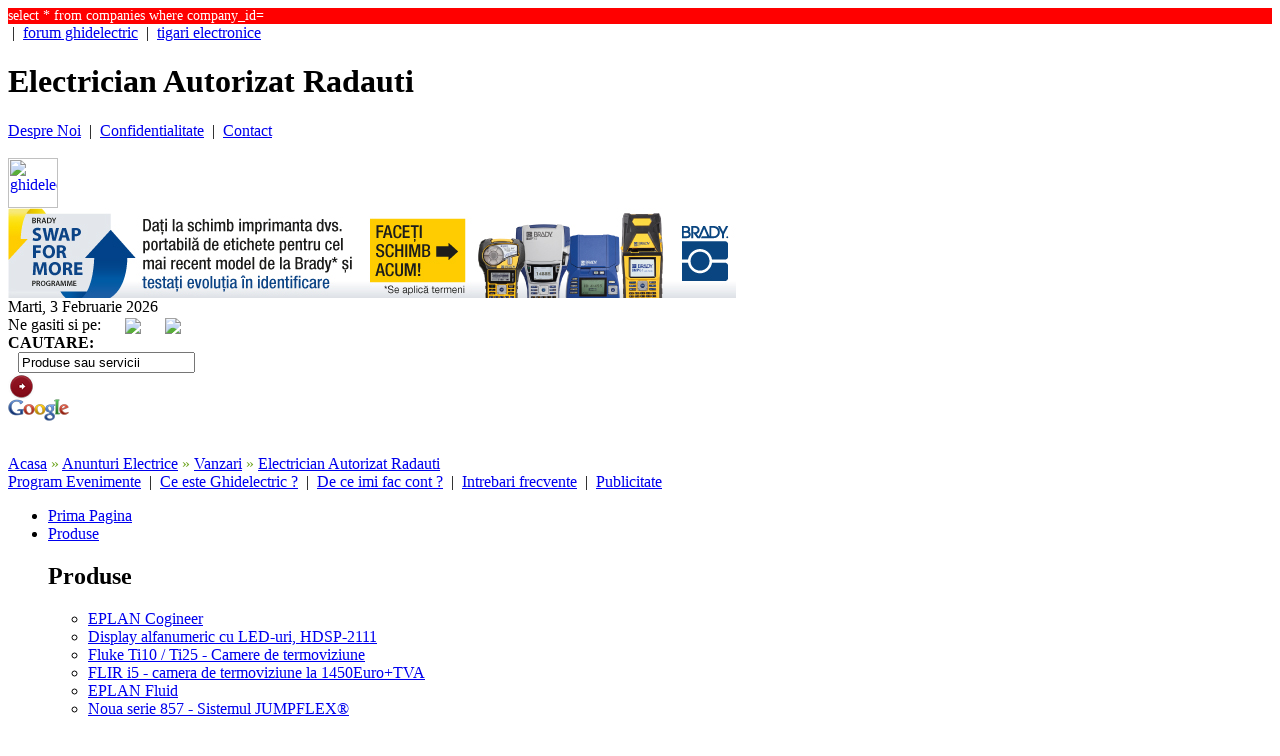

--- FILE ---
content_type: text/html; charset=UTF-8
request_url: http://www.ghidelectric.ro/anunt-electric-Electrician-Autorizat-Radauti-581.html
body_size: 13080
content:

<div style="font-size:14px; background-color:#FF0000; color:#FFFFFF">select * from companies where company_id=</div><!DOCTYPE html PUBLIC "-//W3C//DTD XHTML 1.0 Transitional//EN" "http://www.w3.org/TR/xhtml1/DTD/xhtml1-transitional.dtd">
<html xmlns="http://www.w3.org/1999/xhtml">
<head>
<meta http-equiv="X-UA-Compatible" content="IE=edge" />
<title> Anunturi | Vanzari | Electrician Autorizat Radauti | Ghid Electric</title>
<meta http-equiv="Content-Type" content="text/html; charset=iso-8859-1" />
<meta name="Keywords" content="Ghid  Electric - echipamente electrice, automatizari, electronica, robotica, senzori, panouri solare, generatoare, energie electrica, energie verde, electricieni, instalatii electrice, corpuri de iluminat, intrerupatoare, motoare electrice, firme, ghid, portal" />
<meta name="Description" content="Ghid Electric - GhidElectric anunturi,Electrician Autorizat Radauti" />
<meta name="robots" content="index,follow" />
<meta name="revisit-after" content="7 days" />
<meta name="author" content="DWD Software, Pitesti, Romania" />
<meta name="copyright" content="Copyright &copy; 2012 By WWW.GHIDELECTRIC.RO - All Rights Reserved" />
<meta http-equiv="Content-Type" content="text/html; charset=iso-8859-1" />
<meta name="language" content="ro" />

<link href="css/css_nou/megamenu.css" rel="stylesheet" type="text/css" />
<link href="css/css_nou/qwe.css" rel="stylesheet" type="text/css" />
<link href="css/css_nou/wpc-global-nav.css" rel="stylesheet" type="text/css" />
<link href="css/css_nou/wpc-hp.css" rel="stylesheet" type="text/css" />
<link href="css/css_nou/sitemap.css" rel="stylesheet" type="text/css" />
<!--[if lt IE 9]>
<link rel="stylesheet" type="text/css" href="css/css_nou/ie/ie.css" />
<![endif]-->

<script type="text/javascript" src="java_script/wpc-global-dropdown-nav.js"></script>
<script type="text/javascript" src="js/script_banner.js"></script>


<script type='text/javascript' src='java_script/validare.js'></script>


<link rel="stylesheet" href="css/css.css" type="text/css" />

<script type="text/javascript" src="java_script/build/yahoo-dom-event/yahoo-dom-event.js"></script>
<script type="text/javascript" src="java_script/build/utilities/utilities.js"></script>
<script type="text/javascript" src="java_script/build/dragdrop/dragdrop-min.js"></script>
<script type="text/javascript" src="java_script/build/container/container_core-min.js"></script>
<script type="text/javascript" src="java_script/carousel.js"></script>

<link href="css/css_nou/carousel.css" rel="stylesheet" type="text/css" />


<script type="text/javascript" src="java_script/overlib.js"></script>




<script type="text/javascript">
<!--
var handlePrevButtonState = function(type, args) {

        var enabling = args[0];
        var leftImage = args[1];
        if(enabling) {
                leftImage.src = "images/carusel/left-enabled.gif";
        } else {
                leftImage.src = "images/carusel/left-disabled.gif";
        }

};

var handleNextButtonState = function(type, args) {

        var enabling = args[0];
        var rightImage = args[1];

        if(enabling) {
                rightImage.src = "images/carusel/right-enabled.gif";
        } else {
                rightImage.src = "images/carusel/right-disabled.gif";
        }

};


var carousel; // for ease of debugging; globals generally not a good idea
var pageLoad = function()
{
        carousel = new YAHOO.extension.Carousel("mycarousel",
                {
                        numVisible:        10,
                        animationSpeed:    0.15,
                        scrollInc:         3,
                        navMargin:         20,
                        prevElement:     "prev-arrow",
                        nextElement:     "next-arrow",
                        
                        size:              0,
                        
                        prevButtonStateHandler:   handlePrevButtonState,
                        nextButtonStateHandler:   handleNextButtonState
                }
        );

};

YAHOO.util.Event.addListener(window, 'load', pageLoad);
-->
</script>


<script type="text/javascript">

  var _gaq = _gaq || [];
  _gaq.push(['_setAccount', 'UA-5791526-5']);
  _gaq.push(['_trackPageview']);

  (function() {
    var ga = document.createElement('script'); ga.type = 'text/javascript'; ga.async = true;
    ga.src = ('https:' == document.location.protocol ? 'https://ssl' : 'http://www') + '.google-analytics.com/ga.js';
    var s = document.getElementsByTagName('script')[0]; s.parentNode.insertBefore(ga, s);
  })();

</script>

<script type="text/javascript" src="js/jquery.js"></script>
<script type="text/javascript" src="js/easySlider1.7.js"></script>
<script type="text/javascript">
	$(document).ready(function(){	
		$("#slider").easySlider({
			auto: true, 
			continuous: true,
			controlsShow: false,
			speed: 800,
			pause: 6000
		});
	});	
</script>

<!-- <script type="text/javascript" src="http://www.ghidelectric.ro/js/fb-sidelike/fb-sidelike.js" fbpage='portal.ghidelectric'></script> -->

</head>
<body id="hp" class="local">
    <div id="container">
        <!-- BEGIN HEADER -->
<div id="hdr">
	<div id="hdr-reg">
    	<div class="lft quick_menu">
        	<a href="" target="_blank" rel="dofollow"></a>
            &nbsp;|&nbsp;
        	<a href="http://ghidelectric.wordpress.com" target="_blank" rel="dofollow">forum ghidelectric</a>
            &nbsp;|&nbsp;
            <a href="http://forumtigaraelectronica.wordpress.com/2010/01/13/multe-tzepe-cu-tigari-electronice/" target="_blank" rel="dofollow">tigari electronice</a>
        </div>
        <div class="mid"><h1>Electrician Autorizat Radauti</h1></div>
		<div class="rt quick_menu">
        	            	<a href="ghid-electric-15-Despre-Noi.html">Despre Noi</a>
                &nbsp;|&nbsp;
                        	<a href="ghid-electric-19-Confidentialitate.html">Confidentialitate</a>
                &nbsp;|&nbsp;
                        	<a href="ghid-electric-20-Contact.html">Contact</a>
                &nbsp;&nbsp;
                    </div>
        <br clear="all" />
	</div>
    <div id="hdr-brand">
        <div class="main">
        	<div class="logo-wpc">
            	<a href="/" title=" Anunturi | Vanzari | Electrician Autorizat Radauti | Ghid Electric"><img src="images/design_nou/sigla_beta.gif" alt="ghidelectric.ro" height="50"/></a>
            </div>
			<div class="ad-tile">
            	
<a href="http://bradyeurope.ro/ghid-practic-de-identificati-cablu/?sfdc=7013A000000mWyB&utm_source=Ghidelectric&utm_medium=Email-Advertorial&utm_content=Cable-ID-Guide&utm_campaign=CWID" target="_blank"><img src="http://www.ghidelectric.ro/img/banners/Brady-Swap-WBAN-RO-728x90.jpg" border=0 width=728 height=90></a>


			</div>
		</div>
 	</div>
</div>
<div id="hdr-srch">
	<div class="top-date">Marti,&nbsp;3&nbsp;Februarie&nbsp;2026</div>
    <div class="top-social">
    	Ne gasiti si pe:&nbsp;&nbsp;&nbsp;&nbsp;&nbsp;&nbsp;<a href="http://www.facebook.com/GhidElectric" class="top-facebook" target="_blank"><img src="images/facebook.png" border="0" align="absmiddle" /></a>&nbsp;&nbsp;&nbsp;&nbsp;&nbsp;&nbsp;<a href="http://www.twitter.com/PGhidElectric" class="top-twitter" target="_blank"><img src="images/twitter.png" border="0" align="absmiddle" /></a>    
    </div>
    <div class="top-search">
        <form action="index.php" method="get">
        <div class="label1"><strong>CAUTARE:&nbsp;&nbsp;</strong></div>
        <div class="input1" style="padding-left:10px;vertical-align:middle">
            <input type="hidden" name="section" value="cautare" />
            <input name="word" id="word" value="Produse sau servicii" class="srch-input-gray search_input" type="text" onclick="document.getElementById('word').value='';"/>
        </div>
        <div class="go-btn"><input alt="Search" src="/images_new/red-go.png" type="image" /></div>
        <div class="logo-sponsor"><input name="google" type="image" src="/images_new/google.png" alt="Rezultate in Google" style="border:0px; height:22px; width:61px;" /></div>
        </form>
    </div>
    <br clear="all" />
</div>
<div id="date-weather-strip">
	<div class="breadcrumbs"><table width="98%" cellspacing="0" cellpadding="0" border="0">
<tr>
	<td class="meniu_header">
	              <a href="http://www.ghidelectric.ro/" title="Acasa" class="localizare">Acasa</a>
                    <font color="#72A825">&raquo;</font>
                       <a href="http://www.ghidelectric.ro/anunturi-electrice.html" title="Anunturi Electrice" class="localizare">Anunturi Electrice</a>
                    <font color="#72A825">&raquo;</font>
                       <a href="http://www.ghidelectric.ro/anunturi-electrice-Vanzari-1.html" title="Vanzari" class="localizare">Vanzari</a>
                    <font color="#72A825">&raquo;</font>
                       <a href="http://www.ghidelectric.ro/anunt-electric-Electrician-Autorizat-Radauti-581.html" title="Electrician Autorizat Radauti" class="localizare">Electrician Autorizat Radauti</a>
                  	</td>
</tr>
</table></div>
	<div class="dinamic-pages">
		<a href="ghid-electric-27-Program-Evenimente.html">Program Evenimente</a>
	&nbsp;|&nbsp;		<a href="ghid-electric-22-Ce-este-Ghidelectric-.html">Ce este Ghidelectric ?</a>
	&nbsp;|&nbsp;		<a href="ghid-electric-21-De-ce-imi-fac-cont-.html">De ce imi fac cont ?</a>
	&nbsp;|&nbsp;		<a href="ghid-electric-23-Intrebari-frecvente.html">Intrebari frecvente</a>
	&nbsp;|&nbsp;		<a href="ghid-electric-26-Publicitate.html">Publicitate</a>
	&nbsp;		</div>	  
	<div class="clearboth"></div>
</div>
<!-- END HEADER -->
        <div class="stanga">
	<div class="wrapper_menu menu_light_theme">
    	<ul class="menu menu_orange">
        	<li class="nodrop"><a href="/">Prima Pagina</a></li>  
            <li>
            	<a title="Produse electrice" href="/produse-electrice.html" class="drop">Produse</a>
               	                	                                        	                                                            <div class="dropdown_4columns">
                        <div class="col_4 firstcolumn">
                            <h2>Produse</h2>
                            <div class="col_1 firstcolumn">
                                <ul class="greybox">
                                                                    <li><a title="EPLAN Cogineer" href="http://www.ghidelectric.ro/produs-electric-98-EPLAN-Cogineer.html">EPLAN Cogineer</a></li>
                                                                        	                                                                                                        <li><a title="Display alfanumeric cu LED-uri, HDSP-2111" href="http://www.ghidelectric.ro/produs-electric-54-Display-alfanumeric-cu-LED-uri-HDSP-2111.html">Display alfanumeric cu LED-uri, HDSP-2111</a></li>
                                                                        	                                                                                                        <li><a title="Fluke Ti10 / Ti25 - Camere de termoviziune" href="http://www.ghidelectric.ro/produs-electric-41-Fluke-Ti10--Ti25---Camere-de-termoviziune.html">Fluke Ti10 / Ti25 - Camere de termoviziune</a></li>
                                                                        	 </ul></div><div class="col_1"><ul class="greybox">                                                                                                        <li><a title="FLIR i5 - camera de termoviziune la 1450Euro+TVA" href="http://www.ghidelectric.ro/produs-electric-79-FLIR-i5---camera-de-termoviziune-la-1450Euro+TVA.html">FLIR i5 - camera de termoviziune la 1450Euro+TVA</a></li>
                                                                        	                                                                                                        <li><a title="EPLAN Fluid" href="http://www.ghidelectric.ro/produs-electric-81-EPLAN-Fluid.html">EPLAN Fluid</a></li>
                                                                        	                                                                                                        <li><a title="Noua serie 857 - Sistemul JUMPFLEX®" href="http://www.ghidelectric.ro/produs-electric-87-Noua-serie-857---Sistemul-JUMPFLEX®.html">Noua serie 857 - Sistemul JUMPFLEX®</a></li>
                                                                        	 </ul></div><div class="col_1"><ul class="greybox">                                                                                                        <li><a title="UPS | Surse de alimentare | NeTYS PL - de la 550 la 750 VA" href="http://www.ghidelectric.ro/produs-electric-67-UPS-|-Surse-de-alimentare-|-NeTYS-PL---de-la-550-la-750-VA.html">UPS | Surse de alimentare | NeTYS PL - de la 550 la 750 VA</a></li>
                                                                        	                                                                                                        <li><a title="Senzori de temperatura fara contact, in infrarosu | Senzori IR" href="http://www.ghidelectric.ro/produs-electric-69-Senzori-de-temperatura-fara-contact-in-infrarosu-|-Senzori-IR.html">Senzori de temperatura fara contact, in infrarosu | Senzori IR</a></li>
                                                                        	                                                                                                        <li><a title="Tigara electronica DSE108" href="http://www.ghidelectric.ro/produs-electric-76-Tigara-electronica-DSE108.html">Tigara electronica DSE108</a></li>
                                                                        	 </ul></div><div class="col_1"><ul class="greybox">                                                                                                        <li><a title="doze electrice | doza derivatie | cutie jonctiune" href="http://www.ghidelectric.ro/produs-electric-47-doze-electrice-|-doza-derivatie-|-cutie-jonctiune.html">doze electrice | doza derivatie | cutie jonctiune</a></li>
                                                                        	                                                                                                    </ul>
                            </div>
                        </div>
                    </div>
                            </li>
            
                    	<li >
            	<a href="http://www.ghidelectric.ro/stiri-electrice-6-Industria-Azi.html" title="Industria Azi" class="drop">Industria Azi</a>
                                	                                        	                                                            <div class="dropdown_3columns">
                        <div class="col_3 firstcolumn">
                            <h2>Industria Azi</h2>
                            <div class="col_1 firstcolumn">
                                <ul class="greybox">
                                 
                                    <li><a title="Echipamente Electrice" href="http://www.ghidelectric.ro/stiri-electrice-85-Echipamente-Electrice.html">Echipamente Electrice</a></li>
                                                                        	                                                                     
                                    <li><a title="Automatizari" href="http://www.ghidelectric.ro/stiri-electrice-86-Automatizari.html">Automatizari</a></li>
                                                                        	                                                                     
                                    <li><a title="Energie" href="http://www.ghidelectric.ro/stiri-electrice-87-Energie.html">Energie</a></li>
                                                                        	 </ul></div><div class="col_1"><ul class="greybox">                                                                     
                                    <li><a title="Electronica" href="http://www.ghidelectric.ro/stiri-electrice-90-Electronica.html">Electronica</a></li>
                                                                        	                                                                     
                                    <li><a title="Inginerie" href="http://www.ghidelectric.ro/stiri-electrice-92-Inginerie.html">Inginerie</a></li>
                                                                        	                                                                     
                                    <li><a title="Constructii" href="http://www.ghidelectric.ro/stiri-electrice-91-Constructii.html">Constructii</a></li>
                                                                        	 </ul></div><div class="col_1"><ul class="greybox">                                                                     
                                    <li><a title="Tigara electronica" href="http://www.ghidelectric.ro/stiri-electrice-82-Tigara-electronica.html">Tigara electronica</a></li>
                                                                        	                                                                     
                                    <li><a title="Club Inventica" href="http://www.ghidelectric.ro/stiri-electrice-93-Club-Inventica.html">Club Inventica</a></li>
                                                                        	                                                                     
                                    <li><a title="Afaceri" href="http://www.ghidelectric.ro/stiri-electrice-74-Afaceri.html">Afaceri</a></li>
                                                                        	 </ul></div><div class="col_1"><ul class="greybox">                                                                                                    </ul>
                            </div>
                        </div>
                    </div>
                            </li>
                    	<li >
            	<a href="http://www.ghidelectric.ro/stiri-electrice-7-Stiri-Companii.html" title="Stiri Companii" class="drop">Stiri Companii</a>
                                	                                        	                                                            <div class="dropdown_3columns">
                        <div class="col_3 firstcolumn">
                            <h2>Stiri Companii</h2>
                            <div class="col_1 firstcolumn">
                                <ul class="greybox">
                                 
                                    <li><a title="Schneider Electric" href="http://www.ghidelectric.ro/stiri-electrice-10-Schneider-Electric.html">Schneider Electric</a></li>
                                                                        	                                                                     
                                    <li><a title="ELECTROALFA" href="http://www.ghidelectric.ro/stiri-electrice-13-ELECTROALFA.html">ELECTROALFA</a></li>
                                                                        	                                                                     
                                    <li><a title="Emon Electric" href="http://www.ghidelectric.ro/stiri-electrice-14-Emon-Electric.html">Emon Electric</a></li>
                                                                        	                                                                     
                                    <li><a title="Aurocon Compec" href="http://www.ghidelectric.ro/stiri-electrice-17-Aurocon-Compec.html">Aurocon Compec</a></li>
                                                                        	                                                                     
                                    <li><a title="ELIE (ELECTRIC LIGHTING INTERNATIONAL EXHIBITION)" href="http://www.ghidelectric.ro/stiri-electrice-18-ELIE-(ELECTRIC-LIGHTING-INTERNATIONAL-EXHIBITION).html">ELIE (ELECTRIC LIGHTING INTERNATIONAL EXHIBITION)</a></li>
                                                                        	                                                                     
                                    <li><a title="PROMOD" href="http://www.ghidelectric.ro/stiri-electrice-24-PROMOD.html">PROMOD</a></li>
                                                                        	                                                                     
                                    <li><a title="SIEMENS Romania" href="http://www.ghidelectric.ro/stiri-electrice-31-SIEMENS-Romania.html">SIEMENS Romania</a></li>
                                                                        	 </ul></div><div class="col_1"><ul class="greybox">                                                                     
                                    <li><a title="Transelectrica" href="http://www.ghidelectric.ro/stiri-electrice-61-Transelectrica.html">Transelectrica</a></li>
                                                                        	                                                                     
                                    <li><a title="Hensel Romania" href="http://www.ghidelectric.ro/stiri-electrice-75-Hensel-Romania.html">Hensel Romania</a></li>
                                                                        	                                                                     
                                    <li><a title="Phoenix Contact" href="http://www.ghidelectric.ro/stiri-electrice-76-Phoenix-Contact.html">Phoenix Contact</a></li>
                                                                        	                                                                     
                                    <li><a title="Power Systems" href="http://www.ghidelectric.ro/stiri-electrice-78-Power-Systems.html">Power Systems</a></li>
                                                                        	                                                                     
                                    <li><a title="Micronix" href="http://www.ghidelectric.ro/stiri-electrice-79-Micronix.html">Micronix</a></li>
                                                                        	                                                                     
                                    <li><a title="IEAS Expozitie electrica" href="http://www.ghidelectric.ro/stiri-electrice-80-IEAS-Expozitie-electrica.html">IEAS Expozitie electrica</a></li>
                                                                        	                                                                     
                                    <li><a title="National Instruments" href="http://www.ghidelectric.ro/stiri-electrice-81-National-Instruments.html">National Instruments</a></li>
                                                                        	 </ul></div><div class="col_1"><ul class="greybox">                                                                     
                                    <li><a title="General Equipment Automation" href="http://www.ghidelectric.ro/stiri-electrice-83-General-Equipment-Automation.html">General Equipment Automation</a></li>
                                                                        	                                                                     
                                    <li><a title="Ronexprim" href="http://www.ghidelectric.ro/stiri-electrice-84-Ronexprim.html">Ronexprim</a></li>
                                                                        	                                                                     
                                    <li><a title="Eaton Electric" href="http://www.ghidelectric.ro/stiri-electrice-94-Eaton-Electric.html">Eaton Electric</a></li>
                                                                        	                                                                     
                                    <li><a title="Romexpo" href="http://www.ghidelectric.ro/stiri-electrice-95-Romexpo.html">Romexpo</a></li>
                                                                        	                                                                     
                                    <li><a title="EPLAN" href="http://www.ghidelectric.ro/stiri-electrice-97-EPLAN.html">EPLAN</a></li>
                                                                        	                                                                     
                                    <li><a title="BRADY Romania" href="http://www.ghidelectric.ro/stiri-electrice-98-BRADY-Romania.html">BRADY Romania</a></li>
                                                                        	                                                                                                    </ul>
                            </div>
                        </div>
                    </div>
                            </li>
                    	<li >
            	<a href="http://www.ghidelectric.ro/stiri-electrice-1-Info-Utile.html" title="Info Utile" class="drop">Info Utile</a>
                                	                                        	                                                            <div class="dropdown_3columns">
                        <div class="col_3 firstcolumn">
                            <h2>Info Utile</h2>
                            <div class="col_1 firstcolumn">
                                <ul class="greybox">
                                 
                                    <li><a title="Legislatie" href="http://www.ghidelectric.ro/stiri-electrice-5-Legislatie.html">Legislatie</a></li>
                                                                        	                                                                     
                                    <li><a title="Statistici" href="http://www.ghidelectric.ro/stiri-electrice-11-Statistici.html">Statistici</a></li>
                                                                        	 </ul></div><div class="col_1"><ul class="greybox">                                                                     
                                    <li><a title="Oameni de stiinta" href="http://www.ghidelectric.ro/stiri-electrice-60-Oameni-de-stiinta.html">Oameni de stiinta</a></li>
                                                                        	                                                                     
                                    <li><a title="Documentatii tehnice" href="http://www.ghidelectric.ro/stiri-electrice-63-Documentatii-tehnice.html">Documentatii tehnice</a></li>
                                                                        	 </ul></div><div class="col_1"><ul class="greybox">                                                                     
                                    <li><a title="Cariere" href="http://www.ghidelectric.ro/stiri-electrice-27-Cariere.html">Cariere</a></li>
                                                                        	                                                                                                    </ul>
                            </div>
                        </div>
                    </div>
                            </li>
                    	<li >
            	<a href="http://www.ghidelectric.ro/stiri-electrice-8-Evenimente.html" title="Evenimente" class="drop">Evenimente</a>
                                	                                        	                                                            <div class="dropdown_1column">
                        <div class="col_1 firstcolumn">
                            <h2>Evenimente</h2>
                            <div class="col_1 firstcolumn">
                                <ul class="greybox">
                                 
                                    <li><a title="Interne" href="http://www.ghidelectric.ro/stiri-electrice-88-Interne.html">Interne</a></li>
                                                                     
                                    <li><a title="Internationale" href="http://www.ghidelectric.ro/stiri-electrice-89-Internationale.html">Internationale</a></li>
                                                                     
                                    <li><a title="Stiri externe" href="http://www.ghidelectric.ro/stiri-electrice-9-Stiri-externe.html">Stiri externe</a></li>
                                                                                                    </ul>
                            </div>
                        </div>
                    </div>
                            </li>
                    	<li >
            	<a href="http://www.ghidelectric.ro/stiri-electrice-33-Termeni-tehnici.html" title="Termeni tehnici" class="drop">Termeni tehnici</a>
                                	                                        	                                                            <div class="dropdown_3columns">
                        <div class="col_3 firstcolumn">
                            <h2>Termeni tehnici</h2>
                            <div class="col_1 firstcolumn">
                                <ul class="greybox">
                                 
                                    <li><a title="A" href="http://www.ghidelectric.ro/stiri-electrice-34-A.html">A</a></li>
                                                                        	                                                                     
                                    <li><a title="B" href="http://www.ghidelectric.ro/stiri-electrice-35-B.html">B</a></li>
                                                                        	                                                                     
                                    <li><a title="C" href="http://www.ghidelectric.ro/stiri-electrice-36-C.html">C</a></li>
                                                                        	                                                                     
                                    <li><a title="D" href="http://www.ghidelectric.ro/stiri-electrice-37-D.html">D</a></li>
                                                                        	                                                                     
                                    <li><a title="E" href="http://www.ghidelectric.ro/stiri-electrice-38-E.html">E</a></li>
                                                                        	                                                                     
                                    <li><a title="F" href="http://www.ghidelectric.ro/stiri-electrice-39-F.html">F</a></li>
                                                                        	                                                                     
                                    <li><a title="G" href="http://www.ghidelectric.ro/stiri-electrice-40-G.html">G</a></li>
                                                                        	                                                                     
                                    <li><a title="H" href="http://www.ghidelectric.ro/stiri-electrice-41-H.html">H</a></li>
                                                                        	                                                                     
                                    <li><a title="I" href="http://www.ghidelectric.ro/stiri-electrice-42-I.html">I</a></li>
                                                                        	 </ul></div><div class="col_1"><ul class="greybox">                                                                     
                                    <li><a title="J" href="http://www.ghidelectric.ro/stiri-electrice-43-J.html">J</a></li>
                                                                        	                                                                     
                                    <li><a title="K" href="http://www.ghidelectric.ro/stiri-electrice-44-K.html">K</a></li>
                                                                        	                                                                     
                                    <li><a title="L" href="http://www.ghidelectric.ro/stiri-electrice-45-L.html">L</a></li>
                                                                        	                                                                     
                                    <li><a title="M" href="http://www.ghidelectric.ro/stiri-electrice-46-M.html">M</a></li>
                                                                        	                                                                     
                                    <li><a title="N" href="http://www.ghidelectric.ro/stiri-electrice-47-N.html">N</a></li>
                                                                        	                                                                     
                                    <li><a title="O" href="http://www.ghidelectric.ro/stiri-electrice-48-O.html">O</a></li>
                                                                        	                                                                     
                                    <li><a title="P" href="http://www.ghidelectric.ro/stiri-electrice-49-P.html">P</a></li>
                                                                        	                                                                     
                                    <li><a title="Q" href="http://www.ghidelectric.ro/stiri-electrice-50-Q.html">Q</a></li>
                                                                        	                                                                     
                                    <li><a title="R" href="http://www.ghidelectric.ro/stiri-electrice-51-R.html">R</a></li>
                                                                        	 </ul></div><div class="col_1"><ul class="greybox">                                                                     
                                    <li><a title="S" href="http://www.ghidelectric.ro/stiri-electrice-52-S.html">S</a></li>
                                                                        	                                                                     
                                    <li><a title="T" href="http://www.ghidelectric.ro/stiri-electrice-53-T.html">T</a></li>
                                                                        	                                                                     
                                    <li><a title="U" href="http://www.ghidelectric.ro/stiri-electrice-54-U.html">U</a></li>
                                                                        	                                                                     
                                    <li><a title="V" href="http://www.ghidelectric.ro/stiri-electrice-55-V.html">V</a></li>
                                                                        	                                                                     
                                    <li><a title="W" href="http://www.ghidelectric.ro/stiri-electrice-56-W.html">W</a></li>
                                                                        	                                                                     
                                    <li><a title="X" href="http://www.ghidelectric.ro/stiri-electrice-57-X.html">X</a></li>
                                                                        	                                                                     
                                    <li><a title="Y" href="http://www.ghidelectric.ro/stiri-electrice-58-Y.html">Y</a></li>
                                                                        	                                                                     
                                    <li><a title="Z" href="http://www.ghidelectric.ro/stiri-electrice-59-Z.html">Z</a></li>
                                                                        	                                                                                                    </ul>
                            </div>
                        </div>
                    </div>
                            </li>
                        
            <li>
            	<a title="Anunturi electrice" href="anunturi-electrice.html" class="drop">Anunturi</a>
               	                	                                        	                                                            <div class="dropdown_3columns">
                        <div class="col_3 firstcolumn">
                            <h2>Anunturi</h2>
                            <div class="col_1 firstcolumn">
                                <ul class="greybox">
                                 
                                    <li><a title="Vanzari" href="http://www.ghidelectric.ro/anunturi-electrice-Vanzari-1.html">Vanzari</a></li>
                                                                        	                                                                     
                                    <li><a title="Cumparari" href="http://www.ghidelectric.ro/anunturi-electrice-Cumparari-2.html">Cumparari</a></li>
                                                                        	 </ul></div><div class="col_1"><ul class="greybox">                                                                     
                                    <li><a title="Angajari" href="http://www.ghidelectric.ro/anunturi-electrice-Angajari-3.html">Angajari</a></li>
                                                                        	                                                                     
                                    <li><a title="Licitatii" href="http://www.ghidelectric.ro/anunturi-electrice-Licitatii-4.html">Licitatii</a></li>
                                                                        	 </ul></div><div class="col_1"><ul class="greybox">                                                                     
                                    <li><a title="Colaborari" href="http://www.ghidelectric.ro/anunturi-electrice-Colaborari-8.html">Colaborari</a></li>
                                                                        	                                                                     
                                    <li><a title="Diverse" href="http://www.ghidelectric.ro/anunturi-electrice-Diverse-9.html">Diverse</a></li>
                                                                        	 </ul></div><div class="col_1"><ul class="greybox">                                                                                                    </ul>
                            </div>
                        </div>
                    </div>
                            </li>
            
            <li>
            	<a title="Electricieni" href="electricieni.html" class="drop">Electricieni</a>
                                	                                        	                                                            <div class="dropdown_4columns">
                    	<div class="col_2 firstcolumn">
                        	<h2>Dupa gradul de autorizare:</h2>
                        	                            	                                	<div class="col_1 firstcolumn">
                                        <ul class="greybox">
                                            <li><a title="Autorizatii de tip A" href="http://www.ghidelectric.ro/electricieni-Autorizatii-de-tip-A-19.html">Autorizatii de tip A</a></li>
                                        </ul>
                                    </div>
                        		                                	<div class="col_1 ">
                                        <ul class="greybox">
                                            <li><a title="Autorizatii de tip B" href="http://www.ghidelectric.ro/electricieni-Autorizatii-de-tip-B-20.html">Autorizatii de tip B</a></li>
                                        </ul>
                                    </div>
                        		                                                    </div><br clear="all" />
                        <div class="col_4 firstcolumn">
                            <h2>Electricieni in judetul tau</h2>
                            <div class="col_1 firstcolumn">
                                <ul class="greybox">
                                 
                                    <li><a title="Electricieni in Alba" href="http://www.ghidelectric.ro/electricieni_judet-Arad-2.html">Alba</a></li>
                                                                        	                                                                     
                                    <li><a title="Electricieni in Arad" href="http://www.ghidelectric.ro/electricieni_judet-Arad-2.html">Arad</a></li>
                                                                        	                                                                     
                                    <li><a title="Electricieni in Arges" href="http://www.ghidelectric.ro/electricieni_judet-Arad-2.html">Arges</a></li>
                                                                        	                                                                     
                                    <li><a title="Electricieni in Bacau" href="http://www.ghidelectric.ro/electricieni_judet-Arad-2.html">Bacau</a></li>
                                                                        	                                                                     
                                    <li><a title="Electricieni in Bihor" href="http://www.ghidelectric.ro/electricieni_judet-Arad-2.html">Bihor</a></li>
                                                                        	                                                                     
                                    <li><a title="Electricieni in Bistrita Nasaud" href="http://www.ghidelectric.ro/electricieni_judet-Arad-2.html">Bistrita Nasaud</a></li>
                                                                        	                                                                     
                                    <li><a title="Electricieni in Botosani" href="http://www.ghidelectric.ro/electricieni_judet-Arad-2.html">Botosani</a></li>
                                                                        	                                                                     
                                    <li><a title="Electricieni in Brasov" href="http://www.ghidelectric.ro/electricieni_judet-Arad-2.html">Brasov</a></li>
                                                                        	                                                                     
                                    <li><a title="Electricieni in Braila" href="http://www.ghidelectric.ro/electricieni_judet-Arad-2.html">Braila</a></li>
                                                                        	                                                                     
                                    <li><a title="Electricieni in Bucuresti" href="http://www.ghidelectric.ro/electricieni_judet-Arad-2.html">Bucuresti</a></li>
                                                                        	                                                                     
                                    <li><a title="Electricieni in Buzau" href="http://www.ghidelectric.ro/electricieni_judet-Arad-2.html">Buzau</a></li>
                                                                        	 </ul></div><div class="col_1"><ul class="greybox">                                                                     
                                    <li><a title="Electricieni in Caras Severin" href="http://www.ghidelectric.ro/electricieni_judet-Arad-2.html">Caras Severin</a></li>
                                                                        	                                                                     
                                    <li><a title="Electricieni in Calarasi" href="http://www.ghidelectric.ro/electricieni_judet-Arad-2.html">Calarasi</a></li>
                                                                        	                                                                     
                                    <li><a title="Electricieni in Cluj" href="http://www.ghidelectric.ro/electricieni_judet-Arad-2.html">Cluj</a></li>
                                                                        	                                                                     
                                    <li><a title="Electricieni in Constanta" href="http://www.ghidelectric.ro/electricieni_judet-Arad-2.html">Constanta</a></li>
                                                                        	                                                                     
                                    <li><a title="Electricieni in Covasna" href="http://www.ghidelectric.ro/electricieni_judet-Arad-2.html">Covasna</a></li>
                                                                        	                                                                     
                                    <li><a title="Electricieni in Dambovita" href="http://www.ghidelectric.ro/electricieni_judet-Arad-2.html">Dambovita</a></li>
                                                                        	                                                                     
                                    <li><a title="Electricieni in Dolj" href="http://www.ghidelectric.ro/electricieni_judet-Arad-2.html">Dolj</a></li>
                                                                        	                                                                     
                                    <li><a title="Electricieni in Galati" href="http://www.ghidelectric.ro/electricieni_judet-Arad-2.html">Galati</a></li>
                                                                        	                                                                     
                                    <li><a title="Electricieni in Giurgiu" href="http://www.ghidelectric.ro/electricieni_judet-Arad-2.html">Giurgiu</a></li>
                                                                        	                                                                     
                                    <li><a title="Electricieni in Gorj" href="http://www.ghidelectric.ro/electricieni_judet-Arad-2.html">Gorj</a></li>
                                                                        	                                                                     
                                    <li><a title="Electricieni in Harghita" href="http://www.ghidelectric.ro/electricieni_judet-Arad-2.html">Harghita</a></li>
                                                                        	 </ul></div><div class="col_1"><ul class="greybox">                                                                     
                                    <li><a title="Electricieni in Hunedoara" href="http://www.ghidelectric.ro/electricieni_judet-Arad-2.html">Hunedoara</a></li>
                                                                        	                                                                     
                                    <li><a title="Electricieni in Ialomita" href="http://www.ghidelectric.ro/electricieni_judet-Arad-2.html">Ialomita</a></li>
                                                                        	                                                                     
                                    <li><a title="Electricieni in Iasi" href="http://www.ghidelectric.ro/electricieni_judet-Arad-2.html">Iasi</a></li>
                                                                        	                                                                     
                                    <li><a title="Electricieni in Ilfov" href="http://www.ghidelectric.ro/electricieni_judet-Arad-2.html">Ilfov</a></li>
                                                                        	                                                                     
                                    <li><a title="Electricieni in Maramures" href="http://www.ghidelectric.ro/electricieni_judet-Arad-2.html">Maramures</a></li>
                                                                        	                                                                     
                                    <li><a title="Electricieni in Mehedinti" href="http://www.ghidelectric.ro/electricieni_judet-Arad-2.html">Mehedinti</a></li>
                                                                        	                                                                     
                                    <li><a title="Electricieni in Mures" href="http://www.ghidelectric.ro/electricieni_judet-Arad-2.html">Mures</a></li>
                                                                        	                                                                     
                                    <li><a title="Electricieni in Neamt" href="http://www.ghidelectric.ro/electricieni_judet-Arad-2.html">Neamt</a></li>
                                                                        	                                                                     
                                    <li><a title="Electricieni in Olt" href="http://www.ghidelectric.ro/electricieni_judet-Arad-2.html">Olt</a></li>
                                                                        	                                                                     
                                    <li><a title="Electricieni in Prahova" href="http://www.ghidelectric.ro/electricieni_judet-Arad-2.html">Prahova</a></li>
                                                                        	                                                                     
                                    <li><a title="Electricieni in Satu Mare" href="http://www.ghidelectric.ro/electricieni_judet-Arad-2.html">Satu Mare</a></li>
                                                                        	 </ul></div><div class="col_1"><ul class="greybox">                                                                     
                                    <li><a title="Electricieni in Salaj" href="http://www.ghidelectric.ro/electricieni_judet-Arad-2.html">Salaj</a></li>
                                                                        	                                                                     
                                    <li><a title="Electricieni in Sibiu" href="http://www.ghidelectric.ro/electricieni_judet-Arad-2.html">Sibiu</a></li>
                                                                        	                                                                     
                                    <li><a title="Electricieni in Suceava" href="http://www.ghidelectric.ro/electricieni_judet-Arad-2.html">Suceava</a></li>
                                                                        	                                                                     
                                    <li><a title="Electricieni in Teleorman" href="http://www.ghidelectric.ro/electricieni_judet-Arad-2.html">Teleorman</a></li>
                                                                        	                                                                     
                                    <li><a title="Electricieni in Timis" href="http://www.ghidelectric.ro/electricieni_judet-Arad-2.html">Timis</a></li>
                                                                        	                                                                     
                                    <li><a title="Electricieni in Tulcea" href="http://www.ghidelectric.ro/electricieni_judet-Arad-2.html">Tulcea</a></li>
                                                                        	                                                                     
                                    <li><a title="Electricieni in Vaslui" href="http://www.ghidelectric.ro/electricieni_judet-Arad-2.html">Vaslui</a></li>
                                                                        	                                                                     
                                    <li><a title="Electricieni in Valcea" href="http://www.ghidelectric.ro/electricieni_judet-Arad-2.html">Valcea</a></li>
                                                                        	                                                                     
                                    <li><a title="Electricieni in Vrancea" href="http://www.ghidelectric.ro/electricieni_judet-Arad-2.html">Vrancea</a></li>
                                                                        	                                                                                                    </ul>
                            </div>
                        </div>
                    </div>
                             </li>
            
            
    	</ul>
	</div>
    
    
    
    <div style="clear:both"></div>
    	<a href="http://www.tigaraelectronica-nr1.ro/" target="_blank" rel="nofollow" title="Fumeaza electronic"><img src="images_new/banner/bannere_ge_160_360.jpg" border="0" align="Fumeaza electronic" style="margin-top:15px;" /></a>
    
    <div style="clear:both"></div>
    <div class="container_12 left_block">
      	<a href="http://www.ghidelectric.ro/stiri-electrice-27-Cariere.html">Cariere</a><br clear="all" />
        <h3><a href="http://www.ghidelectric.ro/stire-1703-Se-cauta-20-de-ingineri-si-tehnicieni-la-o-companie-de-echipamente-electrice-din-Cluj.html">Se cauta 20 de ingineri si tehnicieni la o companie de echipamente electrice din Cluj</a></h3>
                <div class="rt" style="float:right;padding-left:5px;"><a href="http://www.ghidelectric.ro/stire-1703-Se-cauta-20-de-ingineri-si-tehnicieni-la-o-companie-de-echipamente-electrice-din-Cluj.html"><img src="/thumbs.php?pic=pictures/article/articol_355c8e00bcecedf09f7f6689f97773a4.jpg&amp;w=72&amp;h=80&amp;sq=N&amp;b=N" alt='ingineri' title='ingineri' /></a></div>
                <p align="justify">Compania Energom infiintata in urma cu zece ani, cu capital francez la Cluj, intentioneaza sa angajeze 20 de ingineri si tehnicieni, anul acesta. Astfel, compania va ajunge sa aibe 100 de salariati.</p>
        <div class="clearboth"></div>
        <ul class="padb">
                <li class="lista"><a href="http://www.ghidelectric.ro/stire-1700-Program-Examen-Autorizare-ANRE---Primavara-2013.html">Program Examen Autorizare ANRE - Primavara 2013</a></li> 				
                <li class="lista"><a href="http://www.ghidelectric.ro/stire-1571-Electricienii-au-cea-mai-mare-stabilitate-la-serviciu.html">Electricienii au cea mai mare stabilitate la serviciu</a></li> 				
                <li class="lista"><a href="http://www.ghidelectric.ro/stire-1557-Locuri-de-munca-pentru-inginerii-romani-in-strainatate.html">Locuri de munca pentru inginerii romani, in strainatate</a></li> 				
                <li class="lista"><a href="http://www.ghidelectric.ro/stire-1554-Program-Examen-Autorizare-ANRE--Toamna-2012.html">Program Examen Autorizare ANRE -Toamna 2012</a></li> 				
                <li class="lista"><a href="http://www.ghidelectric.ro/stire-1363-Regulamentul-Concursului-National-''Electricianul-Anului-2012---SONEL''.html">Regulamentul Concursului National ''Electricianul Anului 2012 - SONEL''</a></li> 				
                <li class="lista"><a href="http://www.ghidelectric.ro/stire-1354-Profitul-General-Electric-a-scazut-in-primul-trimestru.html">Profitul General Electric a scazut in primul trimestru</a></li> 				
                <li class="lista"><a href="http://www.ghidelectric.ro/stire-1112-ANRE-organizeaza-sesiunea-de-Primavara-2011-a-examenului-de-autorizare-a-electricienilor.html">ANRE organizeaza sesiunea de Primavara 2011 a examenului de autorizare a electricienilor</a></li> 				
        	
        </ul>
    </div>
    
    <div style="clear:both"></div>
    <div class="container_12 left_block">
        <div style="font-weight:bold"><a href="http://www.ghidelectric.ro/studii-electrice.html">Studii</a></div>
                     <div class="rightBox" style="padding-left:10px;">         
                  <ul style="list-style: disc outside;">
                                            <li style="font-size:12px;"><a href="http://www.ghidelectric.ro/studiu-electric-De-vorba-cu-specialistii-scurt-sondaj-de-opinie-3.html" class="link_cont">De vorba cu specialistii, scurt sondaj de opinie</a></li>
                                      </ul>
             </div>
    
             <div class="rightBoxExtra" style="float:right;">
                   <p class="rightPink"><a href="http://www.ghidelectric.ro/studii-electrice.html" class="link_dreapta"><b>Toate studiile</b></a>&nbsp;&nbsp;&nbsp;&nbsp;&nbsp;</p>
             </div>
                <br clear="all" />
    </div>
    
        <div style="clear:both"></div>
    <div class="container_12 left_block">
        <div style="font-weight:bold"><a href="http://www.ghidelectric.ro/taguri-electrice.html">Tag Cloud</a></div>
        <a href="http://www.ghidelectric.ro/electrice-1-industrial.html" style="font-size: 105.43806646526%" title="12 obiecte marcate cu industrial">industrial</a> <a href="http://www.ghidelectric.ro/electrice-2-PLC.html" style="font-size: 100.45317220544%" title="1 obiecte marcate cu PLC">PLC</a> <a href="http://www.ghidelectric.ro/electrice-3-Schneider-Electric.html" style="font-size: 114.95468277946%" title="33 obiecte marcate cu Schneider Electric">Schneider Electric</a> <a href="http://www.ghidelectric.ro/electrice-4-reprezentanta.html" style="font-size: 100%" title="0 obiecte marcate cu reprezentanta">reprezentanta</a> <a href="http://www.ghidelectric.ro/electrice-6-software.html" style="font-size: 100.90634441088%" title="2 obiecte marcate cu software">software</a> <a href="http://www.ghidelectric.ro/electrice-7-Republica-Moldova.html" style="font-size: 100.45317220544%" title="1 obiecte marcate cu Republica Moldova">Republica Moldova</a> <a href="http://www.ghidelectric.ro/electrice-8-motoare.html" style="font-size: 102.71903323263%" title="6 obiecte marcate cu motoare">motoare</a> <a href="http://www.ghidelectric.ro/electrice-9-generatoare.html" style="font-size: 106.79758308157%" title="15 obiecte marcate cu generatoare">generatoare</a> <a href="http://www.ghidelectric.ro/electrice-11-sisteme-integrate.html" style="font-size: 100%" title="0 obiecte marcate cu sisteme integrate">sisteme integrate</a> <a href="http://www.ghidelectric.ro/electrice-15-Romania.html" style="font-size: 125.83081570997%" title="57 obiecte marcate cu Romania">Romania</a> <a href="http://www.ghidelectric.ro/electrice-16-resurse.html" style="font-size: 100.45317220544%" title="1 obiecte marcate cu resurse">resurse</a> <a href="http://www.ghidelectric.ro/electrice-20-Bucuresti.html" style="font-size: 101.35951661631%" title="3 obiecte marcate cu Bucuresti">Bucuresti</a> <a href="http://www.ghidelectric.ro/electrice-21-investitii.html" style="font-size: 118.12688821752%" title="40 obiecte marcate cu investitii">investitii</a> <a href="http://www.ghidelectric.ro/electrice-22-finantare.html" style="font-size: 103.6253776435%" title="8 obiecte marcate cu finantare">finantare</a> <a href="http://www.ghidelectric.ro/electrice-23-diverse.html" style="font-size: 101.81268882175%" title="4 obiecte marcate cu diverse">diverse</a> <a href="http://www.ghidelectric.ro/electrice-24-expozitii.html" style="font-size: 106.34441087613%" title="14 obiecte marcate cu expozitii">expozitii</a> <a href="http://www.ghidelectric.ro/electrice-25-evenimente.html" style="font-size: 102.71903323263%" title="6 obiecte marcate cu evenimente">evenimente</a> <a href="http://www.ghidelectric.ro/electrice-26-simpozioane.html" style="font-size: 100.45317220544%" title="1 obiecte marcate cu simpozioane">simpozioane</a> <a href="http://www.ghidelectric.ro/electrice-27-prezentari.html" style="font-size: 102.26586102719%" title="5 obiecte marcate cu prezentari">prezentari</a> <a href="http://www.ghidelectric.ro/electrice-28-automatizari-acces.html" style="font-size: 100.45317220544%" title="1 obiecte marcate cu automatizari acces">automatizari acces</a> <a href="http://www.ghidelectric.ro/electrice-29-inalta-tensiune.html" style="font-size: 100.90634441088%" title="2 obiecte marcate cu inalta tensiune">inalta tensiune</a> <a href="http://www.ghidelectric.ro/electrice-30-paratraznet.html" style="font-size: 100.45317220544%" title="1 obiecte marcate cu paratraznet">paratraznet</a> <a href="http://www.ghidelectric.ro/electrice-31-promotii.html" style="font-size: 100.90634441088%" title="2 obiecte marcate cu promotii">promotii</a> <a href="http://www.ghidelectric.ro/electrice-32-automatizare.html" style="font-size: 104.98489425982%" title="11 obiecte marcate cu automatizare">automatizare</a> <a href="http://www.ghidelectric.ro/electrice-33-campanii.html" style="font-size: 104.53172205438%" title="10 obiecte marcate cu campanii">campanii</a> <a href="http://www.ghidelectric.ro/electrice-34-tehnologie.html" style="font-size: 106.34441087613%" title="14 obiecte marcate cu tehnologie">tehnologie</a> <a href="http://www.ghidelectric.ro/electrice-35-energie-electrica.html" style="font-size: 250%" title="331 obiecte marcate cu energie electrica">energie electrica</a> <a href="http://www.ghidelectric.ro/electrice-36-rapoarte.html" style="font-size: 107.25075528701%" title="16 obiecte marcate cu rapoarte">rapoarte</a> <a href="http://www.ghidelectric.ro/electrice-37-ecologie.html" style="font-size: 121.75226586103%" title="48 obiecte marcate cu ecologie">ecologie</a> <a href="http://www.ghidelectric.ro/electrice-38-motorizare-electrica.html" style="font-size: 115.40785498489%" title="34 obiecte marcate cu motorizare electrica">motorizare electrica</a> <a href="http://www.ghidelectric.ro/electrice-39-sanatate.html" style="font-size: 100.90634441088%" title="2 obiecte marcate cu sanatate">sanatate</a> <a href="http://www.ghidelectric.ro/electrice-40-cercetare.html" style="font-size: 109.5166163142%" title="21 obiecte marcate cu cercetare">cercetare</a> <a href="http://www.ghidelectric.ro/electrice-41-electomagnetism.html" style="font-size: 101.35951661631%" title="3 obiecte marcate cu electomagnetism">electomagnetism</a> <a href="http://www.ghidelectric.ro/electrice-42-carti.html" style="font-size: 101.81268882175%" title="4 obiecte marcate cu carti">carti</a> <a href="http://www.ghidelectric.ro/electrice-43-lansari.html" style="font-size: 102.26586102719%" title="5 obiecte marcate cu lansari">lansari</a> ...<a href="http://www.ghidelectric.ro/taguri-electrice.html">continuare</a>
    </div>
    </div>        <div class="centru"><table style="width:610px;"  border="0" cellpadding="0" cellspacing="0">
<tr><td align="left" class="subheader">Electrician Autorizat Radauti</td></tr>
</table>

<div style="height:2px;"></div>
<table style="width:610px;"  border="0" cellpadding="0" cellspacing="1" class="border">
  <tr> <td align="justify" class="text_banc">
    <a href="/thumbs.php?pic=pictures/advertising/anunt_8ec47122550aad0e94be4adbdabb4124.JPG&amp;w=600&amp;sq=N&amp;b=n"
	                     rel="lightview" style="text-decoration:none; border:0px;float:left;margin:5px;" title="Electrician Autorizat Radauti">
	                        <img src="/thumbs.php?pic=pictures/advertising/anunt_8ec47122550aad0e94be4adbdabb4124.JPG&amp;w=200&amp;sq=Y&amp;b=N&amp;border:0;" width="200" alt="anunt_8ec47122550aad0e94be4adbdabb4124.JPG" border="0" />
							
							
	      </a>
    	
  <div align="justify" style="padding:5px;font-size:12px;">		  
		Inginer electrotehnist , autorizat ANRE grad II A si II B
             seriozitate si promptitudine
Oferta servicii:
 - execut/schimb instalatii electrice la orice tip de cladire
 - execut tablouri electrice;
 - montez sisteme iluminat(aplici, spoturi, lustre, candelabre, proiectoare,etc.),
 -montez aparate electrice(prize, intrerupatoare, variatoare tensiune, etc);
 - circuite electrice suplimentare (AC, masina spalat, centrala,etc);
 - service intretinere instalatii electrice;
 - Cablare Structurata: TV, TEL, internet,home cinema,proiectoare;
 - instalez/schimb sigurante electrice stechere, cabluri electrice, becuri ...
 
 
Ma puteti contacta la nr  0744620072  sau  eufloring@yahoo.com  
facebook : Electrician autorizat ANRE    
   PS:
           Gratis nu exista !
           Ieftin nu rezista !
NumÄƒr de telefon: 0744620072
  </div>
  	<table border="0" align="left" style="width:418px;padding-right:2px;">
		  		          <tr><td align="right" width="70">&nbsp;<b>Autor:</b></td>
				      <td align="left">&nbsp;florin&nbsp;galan</td>
				  </tr>
		  		  
          		          <tr><td align="right">&nbsp;<b>E-mail:</b></td>
				      <td align="left">&nbsp;eufloring<img src="images/email.png" alt="" />yahoo.com</td>
				  </tr>
		            		          <tr><td align="right">&nbsp;<b>Telefon 1:</b></td>
				      <td align="left">&nbsp;0744620072</td>
				  </tr>
		            		          <tr><td align="right">&nbsp;<b>Telefon 2:</b></td>
				      <td align="left">&nbsp;0744620072</td>
				  </tr>
		            </table>

        </td>
  </tr>
</table>


<a href="http://www.ghidelectric.ro/companie--.html" style="margin-right:2px;margin-top:2px;float:right;font-size:12px;">
	Produs oferit de firma ""</a>&nbsp;
  
<div style="height:30px;"></div>
  
<table style="width:610px;"  border="0" cellpadding="0" cellspacing="0" class="border" align="center">
<tr>
    <td colspan="2" class="subheader"><b>Alte anunturi din categoria "Vanzari"</b></td>
</tr>
</table>
<table border="0" cellpadding="0" cellspacing="0"   style="width:610px;" class="border">
<tr>
        <td style="border-right-color: #999999;border-right-style: solid;border-right-width: 1px; vertical-align:top;" width="50%">

        <table border="0" width="100%">
        <tr>
           <td align="center" style="font-weight:bold;color:#cc0000;">
                       Anunturile anterioare
         </td>
      </tr>

                                     <tr>
                  <td>
                      <a href="http://www.ghidelectric.ro/anunt-electric-Cursuri-EPLAN-579.html" class="link_general">Cursuri EPLAN</a>
                  </td>
           </tr>
                          <tr>
                  <td>
                      <a href="http://www.ghidelectric.ro/anunt-electric-Webinariile-EPLAN-578.html" class="link_general">Webinariile EPLAN</a>
                  </td>
           </tr>
                          <tr>
                  <td>
                      <a href="http://www.ghidelectric.ro/anunt-electric-Set-TurboGenerator-3-MW-572.html" class="link_general">Set TurboGenerator 3 MW</a>
                  </td>
           </tr>
                          <tr>
                  <td>
                      <a href="http://www.ghidelectric.ro/anunt-electric-Set-TurboGenerator-6-MW-571.html" class="link_general">Set TurboGenerator 6 MW</a>
                  </td>
           </tr>
                          <tr>
                  <td>
                      <a href="http://www.ghidelectric.ro/anunt-electric-Set-TurboGenerator-6-MW-570.html" class="link_general">Set TurboGenerator 6 MW</a>
                  </td>
           </tr>
                                   </table>
   </td>

   <td width="50%" style="vertical-align:top">
       <table border="0"  width="100%">
        <tr>
           <td align="center" style="font-weight:bold;color:#cc0000;">
                   Anunturile urmatoare
         </td>
      </tr>
                                     <tr>
                  <td>
                      <a href="http://www.ghidelectric.ro/anunt-electric-REPORT-DESIGNER-602.html" class="link_general">REPORT DESIGNER</a>
                  </td>
           </tr>
                          <tr>
                  <td>
                      <a href="http://www.ghidelectric.ro/anunt-electric-WEBICC-SCADAHMI-598.html" class="link_general">WEBICC SCADA/HMI</a>
                  </td>
           </tr>
                          <tr>
                  <td>
                      <a href="http://www.ghidelectric.ro/anunt-electric-Va-asteptam-la-standul-EPLAN-de-la-IDENTICOM-4-586.html" class="link_general">Va asteptam la standul EPLAN de la IDENTICOM 4</a>
                  </td>
           </tr>
                          <tr>
                  <td>
                      <a href="http://www.ghidelectric.ro/anunt-electric-Etichete-pentru-marcare-cabluri-585.html" class="link_general">Etichete pentru marcare cabluri</a>
                  </td>
           </tr>
                          <tr>
                  <td>
                      <a href="http://www.ghidelectric.ro/anunt-electric-EPLAN-Virtual-Fair-2019-582.html" class="link_general">EPLAN Virtual Fair 2019</a>
                  </td>
           </tr>
                                   </table>
    </td>
</tr>

<tr>
        <td style="border-right-color: #999999;border-right-style: solid;border-right-width: 1px;">&nbsp;</td>
        <td style="padding:2px;">
			<input type="submit" style="float:right;" value="Alte anunturi" class="buton_submit"
                  onclick="window.location.href='http://www.ghidelectric.ro/anunturi-electrice-Vanzari-1.html'" />
    </td>
</tr>
</table></div>                <div class="dreapta"><div id="dreapta">

<div id="cap1"></div>
<div id="categoriile">
   <span class="red2">
   <a href="/companii.html">Categorii de produse</a></span>
   <div id="navcontainer" style="clear:both">
         <ul id="navlist">
                  <li ><a href="http://www.ghidelectric.ro/companii-electrice-330-Software-industrial-pentru-automatizari.html" >Software industrial pentru automatizari</a></li>
                  <li ><a href="http://www.ghidelectric.ro/companii-electrice-473-Energie.html" >Energie</a></li>
                  <li ><a href="http://www.ghidelectric.ro/companii-electrice-606-Tehnologie-de-suprafete-si-acoperire.html" >Tehnologie de suprafete si acoperire</a></li>
                  <li ><a href="http://www.ghidelectric.ro/companii-electrice-1-Automatizari-Industriale.html" >Automatizari Industriale</a></li>
                  <li ><a href="http://www.ghidelectric.ro/companii-electrice-178-Automatizari-constructii-industriale.html" >Automatizari constructii industriale</a></li>
                  <li ><a href="http://www.ghidelectric.ro/companii-electrice-579-Compresare---Vacumare.html" >Compresare - Vacumare</a></li>
                  <li ><a href="http://www.ghidelectric.ro/companii-electrice-78-Tehnologii-inginerii-adaptari.html" >Tehnologii, inginerii, adaptari</a></li>
                  <li ><a href="http://www.ghidelectric.ro/companii-electrice-376-Subcontractare.html" >Subcontractare</a></li>
                  <li ><a href="http://www.ghidelectric.ro/companii-electrice-760-Robotica.html" >Robotica</a></li>
                  <li ><a href="http://www.ghidelectric.ro/companii-electrice-200-Deplasare-propulsare-si-automatizare.html" >Deplasare, propulsare si automatizare</a></li>
                  <li ><a href="http://www.ghidelectric.ro/companii-electrice-832-Publicatii-pentru-management-si-mentenanta.html" >Publicatii pentru management si mentenanta</a></li>
                  <li ><a href="http://www.ghidelectric.ro/companii-electrice-685-Microtehnologie.html" >Microtehnologie</a></li>
                  <li ><a href="http://www.ghidelectric.ro/companii-electrice-550-Tehnologie-conducte.html" >Tehnologie conducte</a></li>
                  <li ><a href="http://www.ghidelectric.ro/companii-electrice-100-Automatizari-pentru-fabrici.html" >Automatizari pentru fabrici</a></li>
                  </ul>
   </div>
</div>
<div id="cap2"></div>
 <form action="/index.php" method="post" onSubmit="return validareLogin();" id="form_login_cont" style="padding:0; margin:0">
<input type="hidden" name="submit_login_membri" value="1" />
<div id="login">
	<span  class="alb1">Login</span><br />
	<table border="0" cellpadding="0" cellspacing="0" width="100%">
    <tr>
    	<td><span class="alb1" style="font-size:11px; font-weight:normal;">E-mail:</span></td>
        <td align="right"><input name="email" type="text" class="formlogin" id="email" value="" style="width:125px" /><br /></td>
    </tr>
    <tr>
    	<td><span class="alb1" style="font-size:11px; font-weight:normal;">Parola:</span></td>
        <td align="right"><input name="parola_utilizator" type="password" class="formlogin" id="parola_utilizator" value="" style="width:125px" /></td>
    </tr>
    <tr>
    	<td colspan="2" align="right"><input type="submit" value="OK" width="44" height="21" align="right" style="margin-right:3px; background:#FFF; font-weight:bold;"/></td>
    </tr>
    </table>
    <table border="0" cellpadding="0" cellspacing="0" width="100%">
    <tr>
    	<td width="50%" align="left"><a href="/inregistrare.html" class="white1" title="Creare cont nou">cont nou</a></td>
        <td width="50%" align="right"><a href="/resetare_parola.html" class="white1" title="Recuperare parola">am uitat parola</a></td>
    </tr>
    </table>
</div>
</form> 	<center><img src="images_new/banner/banner_ge_180_150.jpg" border="0" alt="Fumeaza electronic" style="margin-bottom:10px;"/></center>
 <form action="/index.php" method="post" onSubmit="return validareNewsletter();" id="form_login_cont" style="padding:0; margin:0">
<input type="hidden" name="abonare_newsletter" value="1" />
<div id="newsletter">
	<span  class="alb1">Abonare la newsletter</span><br />
	<table border="0" cellpadding="0" cellspacing="0" width="100%">
    <tr>
    	<td><span class="alb1" style="font-size:11px; font-weight:normal;">E-mail:</span></td>
        <td align="right"><input name="email_newsletter" type="text" class="formlogin" id="email_newsletter" value="" style="width:125px" /><br /></td>
    </tr>
    <tr>
    	<td colspan="2" align="right"><input type="submit" value="OK" width="44" height="21" align="right" style="margin-right:3px; background:#FFF; font-weight:bold;"/></td>
    </tr>
    </table>
</div>
</form>


<div id="cap1"></div>

<div id="produsele">
<span class="red2">Ultimele produse</span>
<div id="navcontainer">
<ul id="navlist1">

<li id="active">
  <a href="http://www.ghidelectric.ro/produs-electric-98-EPLAN-Cogineer.html">
      <img src="/thumbs.php?pic=pictures/products/produs_97445f7a25c6523e206e3400b61ee304.jpg&amp;w=36&amp;sq=Y&amp;b=n" alt="EPLAN Cogineer"
         hspace="5" align="left" class="noborder" />
  </a>
  <a href="http://www.ghidelectric.ro/produs-electric-98-EPLAN-Cogineer.html">EPLAN Cogineer</a><br />
  <a href="http://www.ghidelectric.ro/companii-electrice-363-Programe-si-solutii-pentru-industrie-in-general.html"style="font-size:10px;"><span  class="darkgri1" >Programe si solutii</span></a>
</li>
<li id="active">
  <a href="http://www.ghidelectric.ro/produs-electric-54-Display-alfanumeric-cu-LED-uri-HDSP-2111.html">
      <img src="/thumbs.php?pic=pictures/products/produs_d60b15eb5afc5768d1236efd723d6ef6.jpg&amp;w=36&amp;sq=Y&amp;b=n" alt="Display alfanumeric cu LED-uri, HDSP-2111"
         hspace="5" align="left" class="noborder" />
  </a>
  <a href="http://www.ghidelectric.ro/produs-electric-54-Display-alfanumeric-cu-LED-uri-HDSP-2111.html">Display</a><br />
  <a href="http://www.ghidelectric.ro/companii-electrice-11-Componente-electrice.html"style="font-size:10px;"><span  class="darkgri1" >Componente electrice</span></a>
</li>
<li id="active">
  <a href="http://www.ghidelectric.ro/produs-electric-41-Fluke-Ti10--Ti25---Camere-de-termoviziune.html">
      <img src="/thumbs.php?pic=pictures/products/produs_1752e95b292443d8600bc8d6fc397b34.jpg&amp;w=36&amp;sq=Y&amp;b=n" alt="Fluke Ti10 / Ti25 - Camere de termoviziune"
         hspace="5" align="left" class="noborder" />
  </a>
  <a href="http://www.ghidelectric.ro/produs-electric-41-Fluke-Ti10--Ti25---Camere-de-termoviziune.html">Fluke Ti10 /</a><br />
  <a href="http://www.ghidelectric.ro/companii-electrice-70-Masurarea-valorilor-termice.html"style="font-size:10px;"><span  class="darkgri1" >Masurarea valorilor</span></a>
</li>
<li id="active">
  <a href="http://www.ghidelectric.ro/produs-electric-79-FLIR-i5---camera-de-termoviziune-la-1450Euro+TVA.html">
      <img src="/thumbs.php?pic=pictures/products/produs_bb90066a1e135eccab217ad3debfdd28.png&amp;w=36&amp;sq=Y&amp;b=n" alt="FLIR i5 - camera de termoviziune la 1450Euro+TVA"
         hspace="5" align="left" class="noborder" />
  </a>
  <a href="http://www.ghidelectric.ro/produs-electric-79-FLIR-i5---camera-de-termoviziune-la-1450Euro+TVA.html">FLIR i5 - camera</a><br />
  <a href="http://www.ghidelectric.ro/companii-electrice-517-Echipamente-de-masurare-si-control-echipamente-de-control-pentru-energetica.html"style="font-size:10px;"><span  class="darkgri1" >Echipamente de</span></a>
</li>
<li id="active">
  <a href="http://www.ghidelectric.ro/produs-electric-81-EPLAN-Fluid.html">
      <img src="/thumbs.php?pic=pictures/products/produs_a0ffa615c548d406b6c713ab8be626c3.jpg&amp;w=36&amp;sq=Y&amp;b=n" alt="EPLAN Fluid"
         hspace="5" align="left" class="noborder" />
  </a>
  <a href="http://www.ghidelectric.ro/produs-electric-81-EPLAN-Fluid.html">EPLAN Fluid</a><br />
  <a href="http://www.ghidelectric.ro/companii-electrice-363-Programe-si-solutii-pentru-industrie-in-general.html"style="font-size:10px;"><span  class="darkgri1" >Programe si solutii</span></a>
</li>
<li id="active">
  <a href="http://www.ghidelectric.ro/produs-electric-87-Noua-serie-857---Sistemul-JUMPFLEX®.html">
      <img src="/thumbs.php?pic=pictures/products/produs_0c78d9909d4dbf1a431c7f922161d9d4.png&amp;w=36&amp;sq=Y&amp;b=n" alt="Noua serie 857 - Sistemul JUMPFLEX®"
         hspace="5" align="left" class="noborder" />
  </a>
  <a href="http://www.ghidelectric.ro/produs-electric-87-Noua-serie-857---Sistemul-JUMPFLEX®.html">Noua serie 857 -</a><br />
  <a href="http://www.ghidelectric.ro/companii-electrice-3-Automatizari-pentru-aplicatii-cu-sarcini-specifice.html"style="font-size:10px;"><span  class="darkgri1" >Automatizari pentru</span></a>
</li>
<li id="active">
  <a href="http://www.ghidelectric.ro/produs-electric-67-UPS-|-Surse-de-alimentare-|-NeTYS-PL---de-la-550-la-750-VA.html">
      <img src="/thumbs.php?pic=pictures/products/produs_7352c97a4c13df24499906f95d7b7f58.jpg&amp;w=36&amp;sq=Y&amp;b=n" alt="UPS | Surse de alimentare | NeTYS PL - de la 550 la 750 VA"
         hspace="5" align="left" class="noborder" />
  </a>
  <a href="http://www.ghidelectric.ro/produs-electric-67-UPS-|-Surse-de-alimentare-|-NeTYS-PL---de-la-550-la-750-VA.html">UPS | Surse de</a><br />
  <a href="http://www.ghidelectric.ro/companii-electrice-526-Generatoare.html"style="font-size:10px;"><span  class="darkgri1" >Generatoare</span></a>
</li>
<li id="active">
  <a href="http://www.ghidelectric.ro/produs-electric-69-Senzori-de-temperatura-fara-contact-in-infrarosu-|-Senzori-IR.html">
      <img src="/thumbs.php?pic=pictures/products/produs_53675a85210b7703c4f3e5efcb537bb8.JPG&amp;w=36&amp;sq=Y&amp;b=n" alt="Senzori de temperatura fara contact, in infrarosu | Senzori IR"
         hspace="5" align="left" class="noborder" />
  </a>
  <a href="http://www.ghidelectric.ro/produs-electric-69-Senzori-de-temperatura-fara-contact-in-infrarosu-|-Senzori-IR.html">Senzori de</a><br />
  <a href="http://www.ghidelectric.ro/companii-electrice-76-Tehnologia-senzorilor.html"style="font-size:10px;"><span  class="darkgri1" >Tehnologia</span></a>
</li>
<li id="active">
  <a href="http://www.ghidelectric.ro/produs-electric-76-Tigara-electronica-DSE108.html">
      <img src="/thumbs.php?pic=pictures/products/produs_b1333d0d9186c3bf48024e821e2a62bc.jpg&amp;w=36&amp;sq=Y&amp;b=n" alt="Tigara electronica DSE108"
         hspace="5" align="left" class="noborder" />
  </a>
  <a href="http://www.ghidelectric.ro/produs-electric-76-Tigara-electronica-DSE108.html">Tigara</a><br />
  <a href="http://www.ghidelectric.ro/companii-electrice-743-Solutii-tehnice-pentru-microsisteme-pentru-industria-farmaceutica.html"style="font-size:10px;"><span  class="darkgri1" >Solutii tehnice</span></a>
</li>
<li id="active">
  <a href="http://www.ghidelectric.ro/produs-electric-47-doze-electrice-|-doza-derivatie-|-cutie-jonctiune.html">
      <img src="/thumbs.php?pic=pictures/products/produs_d07bed818b40f68f5c53518bc2a66cfa.jpg&amp;w=36&amp;sq=Y&amp;b=n" alt="doze electrice | doza derivatie | cutie jonctiune"
         hspace="5" align="left" class="noborder" />
  </a>
  <a href="http://www.ghidelectric.ro/produs-electric-47-doze-electrice-|-doza-derivatie-|-cutie-jonctiune.html">doze electrice |</a><br />
  <a href="http://www.ghidelectric.ro/companii-electrice-476-Echipamente-de-electrice-de-cuplare-instalatie-de-distributie-si-sisteme-de-distributie.html"style="font-size:10px;"><span  class="darkgri1" >Echipamente de</span></a>
</li>
</ul>
	<a href="/produse-electrice.html" class="companilink">produse din site</a>
</div>
</div>


<div id="cap2"></div>
<div id="cap1"></div>

<div id="companiile">
 <span class="red2">Ultimele companii</span>
 <div id="navcontainer">
  <ul id="navlist1">
     <li>
    <a href="http://www.ghidelectric.ro/companie-332-TCT-Technologies.html">
             <img src="/thumbs.php?pic=pictures/logos/logo_0351e9d9a0da509da21fdbe3fbcaa6da.JPG&amp;w=36&amp;sq=Y&amp;b=n" alt="denumire produs" hspace="5" align="left" class="noborder" />
     </a>
     <a href="http://www.ghidelectric.ro/companie-332-TCT-Technologies.html">TCT Technologies</a><br />
    </li>
     <li>
    <a href="http://www.ghidelectric.ro/companie-333-ADY-ELECTRIC-GRUP.html">
             <img src="/images_new/imagini_site/default-comp.jpg" alt="denumire produs" hspace="5" align="left" class="noborder" />
     </a>
     <a href="http://www.ghidelectric.ro/companie-333-ADY-ELECTRIC-GRUP.html">ADY ELECTRIC GRUP</a><br />
    </li>
     <li>
    <a href="http://www.ghidelectric.ro/companie-268-Tigara-electronica.html">
             <img src="/thumbs.php?pic=pictures/logos/logo_a6e3bd85fd761af029fe113a368f65e0.JPG&amp;w=36&amp;sq=Y&amp;b=n" alt="denumire produs" hspace="5" align="left" class="noborder" />
     </a>
     <a href="http://www.ghidelectric.ro/companie-268-Tigara-electronica.html">Tigara electronica</a><br />
    </li>
  
      </ul>
   <a href="/companii.html" class="companilink">companii din site</a>
 </div>

</div>

<div id="cap2"></div>

</div>
<br clear="all" />

<div class="advertise">
  <script  type="text/javascript" src="/bannere/js.php?banner=8"></script>
</div></div>        <!-- poze mijloc //--> 
<div id="mid" class="clearboth">
   <div style="padding-bottom: 5px;">
      <div align="center"><!--//-->
	  <h1 style="font-size:12px;">Portal electric si automatizari din Romania pentru firme cu profil echipament electric si electricieni autorizati</h1><br />
<strong>Situri Partenere <a href="http://www.ghidelectric.ro" style="color:#000000;">Portal Electric</a>:</strong> 
<a href="https://www.avocatiasiduhnea.ro" title="avocatiasiduhnea.ro" rel="nofollow">https.www.avocatiasiduhnea.ro</a>|
<a href="https://www.fisamedicalaiasi.ro" title="fisamedicalaiasi.ro" rel="nofollow">fisamedicalaiasi.ro</a>|
<a href="https://www.generalmotor.ro/" title="Rocco Piese" rel="nofollow">Rocco Piese</a> |
<a href="https://www.studio-20.ro/" title="studio 20" rel="nofollow">studio 20</a> |
<a href="https://h2on.ro/" title="www h2on ro" rel="nofollow">www h2on ro</a> |
<a href="https://focusrent.ro/" title="focusrent ro" rel="nofollow">focusrent ro</a> |
<a href="https://www.melkior.ro/" title="melkior" rel="nofollow">melkior</a> |
<a href="https://www.komsitravel.ro/" title="komsitravel ro" rel="nofollow">komsitravel ro</a> |
<a href="https://www.plantmaster.ro/seminte-legume" title="www.plantmaster.ro" rel="nofollow">www.plantmaster.ro</a> |
<a href="https://www.scauneonline.ro/" title="http www scauneonline ro" rel="nofollow">http www scauneonline ro</a> |
<a href="https://rexed.ro/" title="Rexed" rel="nofollow">Rexed</a> |
	  </div>
   </div>
</div>

<table border="0" style="padding-left:15px;" align="left" class="clearboth" width="1000">
<tr><td width="1000">
</td></tr></table>


<table border="0" align="center" class="clearboth">
<tr><td>
             			      <a href="ghid-electric-25-Pentru-web-masteri.html">Pentru web masteri</a> 
				  &nbsp;|&nbsp;
			 			 <a href="http://www.ghidelectric.ro/harta_site.html">Harta site</a> &nbsp;|&nbsp;
			 <a href="/rss.php"><img src="images/rss.gif" alt="RSS Ghid Electric" title="RSS Ghid Electric" style="vertical-align: bottom;" /></a>             			 
</td></tr>			 
</table>

<div style="float:right;"><script type="text/javascript">t_rid="ghidelectric";</script><script type="text/javascript" src="http://storage.trafic.ro/js/trafic.js"></script><noscript><a href="http://www.trafic.ro/top/?rid=ghidelectric" target="_blank">		<img src="http://log.trafic.ro/cgi-bin/pl.dll?rid=ghidelectric" alt="trafic ranking" border="0"/></a></noscript></div>    </div>
</body>
</html>


